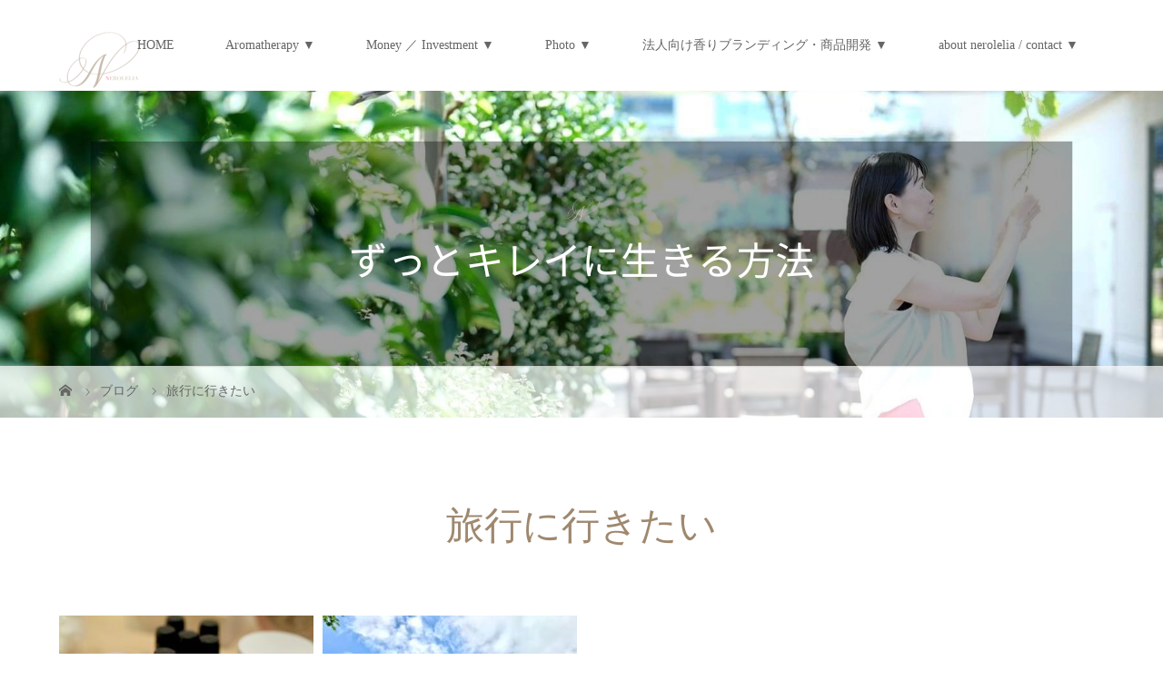

--- FILE ---
content_type: text/html; charset=UTF-8
request_url: https://nerolelia.com/tag/%E6%97%85%E8%A1%8C%E3%81%AB%E8%A1%8C%E3%81%8D%E3%81%9F%E3%81%84/
body_size: 10768
content:
<!DOCTYPE html>
<html class="pc" lang="ja"
	prefix="og: https://ogp.me/ns#" >
<head>
<meta charset="UTF-8">
<meta name="description" content="アロマとお金で全部叶える">
<meta name="viewport" content="width=device-width">

<!--[if lt IE 9]>
<script src="https://nerolelia.com/wp-content/themes/story_tcd041/js/html5.js"></script>
<![endif]-->
<link rel="shortcut icon" href="https://nerolelia.com/wp-content/uploads/tcd-w/NEROLELIA.png">

		<!-- All in One SEO 4.0.18 -->
		<title>旅行に行きたい - NEROLELIA</title>
		<link rel="canonical" href="https://nerolelia.com/tag/%E6%97%85%E8%A1%8C%E3%81%AB%E8%A1%8C%E3%81%8D%E3%81%9F%E3%81%84/" />

		<!-- Global site tag (gtag.js) - Google Analytics -->
<script async src="https://www.googletagmanager.com/gtag/js?id=UA-190308560-1"></script>
<script>
 window.dataLayer = window.dataLayer || [];
 function gtag(){dataLayer.push(arguments);}
 gtag('js', new Date());

 gtag('config', 'UA-190308560-1');
</script>
		<script type="application/ld+json" class="aioseo-schema">
			{"@context":"https:\/\/schema.org","@graph":[{"@type":"WebSite","@id":"https:\/\/nerolelia.com\/#website","url":"https:\/\/nerolelia.com\/","name":"NEROLELIA","description":"\u30a2\u30ed\u30de\u3068\u304a\u91d1\u3067\u5168\u90e8\u53f6\u3048\u308b","publisher":{"@id":"https:\/\/nerolelia.com\/#organization"}},{"@type":"Organization","@id":"https:\/\/nerolelia.com\/#organization","name":"nerolelia.com","url":"https:\/\/nerolelia.com\/","logo":{"@type":"ImageObject","@id":"https:\/\/nerolelia.com\/#organizationLogo","url":"https:\/\/nerolelia.com\/wp-content\/uploads\/2021\/07\/NEROLELIA_chg-e1627097318778.png","width":"90","height":"62"},"image":{"@id":"https:\/\/nerolelia.com\/#organizationLogo"}},{"@type":"BreadcrumbList","@id":"https:\/\/nerolelia.com\/tag\/%E6%97%85%E8%A1%8C%E3%81%AB%E8%A1%8C%E3%81%8D%E3%81%9F%E3%81%84\/#breadcrumblist","itemListElement":[{"@type":"ListItem","@id":"https:\/\/nerolelia.com\/#listItem","position":"1","item":{"@id":"https:\/\/nerolelia.com\/#item","name":"\u30db\u30fc\u30e0","description":"\u30a2\u30ed\u30de\u3068\u304a\u91d1\u3067\u5168\u90e8\u53f6\u3048\u308b","url":"https:\/\/nerolelia.com\/"},"nextItem":"https:\/\/nerolelia.com\/tag\/%e6%97%85%e8%a1%8c%e3%81%ab%e8%a1%8c%e3%81%8d%e3%81%9f%e3%81%84\/#listItem"},{"@type":"ListItem","@id":"https:\/\/nerolelia.com\/tag\/%e6%97%85%e8%a1%8c%e3%81%ab%e8%a1%8c%e3%81%8d%e3%81%9f%e3%81%84\/#listItem","position":"2","item":{"@id":"https:\/\/nerolelia.com\/tag\/%e6%97%85%e8%a1%8c%e3%81%ab%e8%a1%8c%e3%81%8d%e3%81%9f%e3%81%84\/#item","name":"\u65c5\u884c\u306b\u884c\u304d\u305f\u3044","url":"https:\/\/nerolelia.com\/tag\/%e6%97%85%e8%a1%8c%e3%81%ab%e8%a1%8c%e3%81%8d%e3%81%9f%e3%81%84\/"},"previousItem":"https:\/\/nerolelia.com\/#listItem"}]},{"@type":"CollectionPage","@id":"https:\/\/nerolelia.com\/tag\/%E6%97%85%E8%A1%8C%E3%81%AB%E8%A1%8C%E3%81%8D%E3%81%9F%E3%81%84\/#collectionpage","url":"https:\/\/nerolelia.com\/tag\/%E6%97%85%E8%A1%8C%E3%81%AB%E8%A1%8C%E3%81%8D%E3%81%9F%E3%81%84\/","name":"\u65c5\u884c\u306b\u884c\u304d\u305f\u3044 - NEROLELIA","inLanguage":"ja","isPartOf":{"@id":"https:\/\/nerolelia.com\/#website"},"breadcrumb":{"@id":"https:\/\/nerolelia.com\/tag\/%E6%97%85%E8%A1%8C%E3%81%AB%E8%A1%8C%E3%81%8D%E3%81%9F%E3%81%84\/#breadcrumblist"}}]}
		</script>
		<!-- All in One SEO -->

<link rel="alternate" type="application/rss+xml" title="NEROLELIA &raquo; 旅行に行きたい タグのフィード" href="https://nerolelia.com/tag/%e6%97%85%e8%a1%8c%e3%81%ab%e8%a1%8c%e3%81%8d%e3%81%9f%e3%81%84/feed/" />
<style id='wp-img-auto-sizes-contain-inline-css' type='text/css'>
img:is([sizes=auto i],[sizes^="auto," i]){contain-intrinsic-size:3000px 1500px}
/*# sourceURL=wp-img-auto-sizes-contain-inline-css */
</style>
<style id='wp-emoji-styles-inline-css' type='text/css'>

	img.wp-smiley, img.emoji {
		display: inline !important;
		border: none !important;
		box-shadow: none !important;
		height: 1em !important;
		width: 1em !important;
		margin: 0 0.07em !important;
		vertical-align: -0.1em !important;
		background: none !important;
		padding: 0 !important;
	}
/*# sourceURL=wp-emoji-styles-inline-css */
</style>
<style id='wp-block-library-inline-css' type='text/css'>
:root{--wp-block-synced-color:#7a00df;--wp-block-synced-color--rgb:122,0,223;--wp-bound-block-color:var(--wp-block-synced-color);--wp-editor-canvas-background:#ddd;--wp-admin-theme-color:#007cba;--wp-admin-theme-color--rgb:0,124,186;--wp-admin-theme-color-darker-10:#006ba1;--wp-admin-theme-color-darker-10--rgb:0,107,160.5;--wp-admin-theme-color-darker-20:#005a87;--wp-admin-theme-color-darker-20--rgb:0,90,135;--wp-admin-border-width-focus:2px}@media (min-resolution:192dpi){:root{--wp-admin-border-width-focus:1.5px}}.wp-element-button{cursor:pointer}:root .has-very-light-gray-background-color{background-color:#eee}:root .has-very-dark-gray-background-color{background-color:#313131}:root .has-very-light-gray-color{color:#eee}:root .has-very-dark-gray-color{color:#313131}:root .has-vivid-green-cyan-to-vivid-cyan-blue-gradient-background{background:linear-gradient(135deg,#00d084,#0693e3)}:root .has-purple-crush-gradient-background{background:linear-gradient(135deg,#34e2e4,#4721fb 50%,#ab1dfe)}:root .has-hazy-dawn-gradient-background{background:linear-gradient(135deg,#faaca8,#dad0ec)}:root .has-subdued-olive-gradient-background{background:linear-gradient(135deg,#fafae1,#67a671)}:root .has-atomic-cream-gradient-background{background:linear-gradient(135deg,#fdd79a,#004a59)}:root .has-nightshade-gradient-background{background:linear-gradient(135deg,#330968,#31cdcf)}:root .has-midnight-gradient-background{background:linear-gradient(135deg,#020381,#2874fc)}:root{--wp--preset--font-size--normal:16px;--wp--preset--font-size--huge:42px}.has-regular-font-size{font-size:1em}.has-larger-font-size{font-size:2.625em}.has-normal-font-size{font-size:var(--wp--preset--font-size--normal)}.has-huge-font-size{font-size:var(--wp--preset--font-size--huge)}.has-text-align-center{text-align:center}.has-text-align-left{text-align:left}.has-text-align-right{text-align:right}.has-fit-text{white-space:nowrap!important}#end-resizable-editor-section{display:none}.aligncenter{clear:both}.items-justified-left{justify-content:flex-start}.items-justified-center{justify-content:center}.items-justified-right{justify-content:flex-end}.items-justified-space-between{justify-content:space-between}.screen-reader-text{border:0;clip-path:inset(50%);height:1px;margin:-1px;overflow:hidden;padding:0;position:absolute;width:1px;word-wrap:normal!important}.screen-reader-text:focus{background-color:#ddd;clip-path:none;color:#444;display:block;font-size:1em;height:auto;left:5px;line-height:normal;padding:15px 23px 14px;text-decoration:none;top:5px;width:auto;z-index:100000}html :where(.has-border-color){border-style:solid}html :where([style*=border-top-color]){border-top-style:solid}html :where([style*=border-right-color]){border-right-style:solid}html :where([style*=border-bottom-color]){border-bottom-style:solid}html :where([style*=border-left-color]){border-left-style:solid}html :where([style*=border-width]){border-style:solid}html :where([style*=border-top-width]){border-top-style:solid}html :where([style*=border-right-width]){border-right-style:solid}html :where([style*=border-bottom-width]){border-bottom-style:solid}html :where([style*=border-left-width]){border-left-style:solid}html :where(img[class*=wp-image-]){height:auto;max-width:100%}:where(figure){margin:0 0 1em}html :where(.is-position-sticky){--wp-admin--admin-bar--position-offset:var(--wp-admin--admin-bar--height,0px)}@media screen and (max-width:600px){html :where(.is-position-sticky){--wp-admin--admin-bar--position-offset:0px}}
/*wp_block_styles_on_demand_placeholder:696ca185e77c4*/
/*# sourceURL=wp-block-library-inline-css */
</style>
<style id='classic-theme-styles-inline-css' type='text/css'>
/*! This file is auto-generated */
.wp-block-button__link{color:#fff;background-color:#32373c;border-radius:9999px;box-shadow:none;text-decoration:none;padding:calc(.667em + 2px) calc(1.333em + 2px);font-size:1.125em}.wp-block-file__button{background:#32373c;color:#fff;text-decoration:none}
/*# sourceURL=/wp-includes/css/classic-themes.min.css */
</style>
<link rel='stylesheet' id='contact-form-7-css' href='https://nerolelia.com/wp-content/plugins/contact-form-7/includes/css/styles.css?ver=5.3.2' type='text/css' media='all' />
<link rel='stylesheet' id='story-slick-css' href='https://nerolelia.com/wp-content/themes/story_tcd041/css/slick.css?ver=6.9' type='text/css' media='all' />
<link rel='stylesheet' id='story-slick-theme-css' href='https://nerolelia.com/wp-content/themes/story_tcd041/css/slick-theme.css?ver=6.9' type='text/css' media='all' />
<link rel='stylesheet' id='story-style-css' href='https://nerolelia.com/wp-content/themes/story_tcd041/style.css?ver=1.8' type='text/css' media='all' />
<link rel='stylesheet' id='story-responsive-css' href='https://nerolelia.com/wp-content/themes/story_tcd041/responsive.css?ver=1.8' type='text/css' media='all' />
<link rel='stylesheet' id='story-footer-bar-css' href='https://nerolelia.com/wp-content/themes/story_tcd041/css/footer-bar.css?ver=1.8' type='text/css' media='all' />
<script type="text/javascript" src="https://nerolelia.com/wp-includes/js/jquery/jquery.min.js?ver=3.7.1" id="jquery-core-js"></script>
<script type="text/javascript" src="https://nerolelia.com/wp-includes/js/jquery/jquery-migrate.min.js?ver=3.4.1" id="jquery-migrate-js"></script>
<script type="text/javascript" src="https://nerolelia.com/wp-content/themes/story_tcd041/js/slick.min.js?ver=1.8" id="story-slick-js"></script>
<script type="text/javascript" src="https://nerolelia.com/wp-content/themes/story_tcd041/js/functions.js?ver=1.8" id="story-script-js"></script>
<script type="text/javascript" src="https://nerolelia.com/wp-content/themes/story_tcd041/js/responsive.js?ver=1.8" id="story-responsive-js"></script>
<link rel="https://api.w.org/" href="https://nerolelia.com/wp-json/" /><link rel="alternate" title="JSON" type="application/json" href="https://nerolelia.com/wp-json/wp/v2/tags/906" /><link rel="EditURI" type="application/rsd+xml" title="RSD" href="https://nerolelia.com/xmlrpc.php?rsd" />
<meta name="generator" content="WordPress 6.9" />
<link rel="icon" href="https://nerolelia.com/wp-content/uploads/2021/07/cropped-NEROLELIA_chg-e1627097318778-32x32.png" sizes="32x32" />
<link rel="icon" href="https://nerolelia.com/wp-content/uploads/2021/07/cropped-NEROLELIA_chg-e1627097318778-192x192.png" sizes="192x192" />
<link rel="apple-touch-icon" href="https://nerolelia.com/wp-content/uploads/2021/07/cropped-NEROLELIA_chg-e1627097318778-180x180.png" />
<meta name="msapplication-TileImage" content="https://nerolelia.com/wp-content/uploads/2021/07/cropped-NEROLELIA_chg-e1627097318778-270x270.png" />
		<style type="text/css" id="wp-custom-css">
			@import url("https://cdnjs.cloudflare.com/ajax/libs/font-awesome/6.5.1/css/all.min.css");
/* シェアボタンのスタイル */
.share-buttons {
  display: flex;
  flex-wrap: wrap;
  gap: 10px;
  justify-content: center;
  margin-top: 20px;
}

.share-buttons a {
  display: flex;
  align-items: center;
  justify-content: center;
  text-decoration: none;
  font-weight: bold;
  width: 160px; /* ボタン幅 */
  padding: 12px 0;
  border-radius: 8px;
  background-color: #9F886E; /* ボタンの背景色 */
  color: #FFFFFF; /* 文字色 */
  transition: all 0.3s ease;
}

/* ホバー時のエフェクト */
.share-buttons a:hover {
  background-color: #73604A; /* ちょっと暗く */
}

/* アイコン */
.share-buttons a i {
  margin-right: 8px;
}
.sns-share {
  font-size: 16px;
  font-weight: bold;
  text-align: center;
  margin-top: 20px;
}

.sns-share a {
  color: #9F886E; /* サイトのメインカラー */
  text-decoration: none;
  margin: 0 10px;
}

.sns-share a:hover {
  text-decoration: underline;
}

		</style>
		<style>
.content02-button:hover, .button a:hover, .global-nav .sub-menu a:hover, .content02-button:hover, .footer-bar01, .copyright, .nav-links02-previous a, .nav-links02-next a, .pagetop a, #submit_comment:hover, .page-links a:hover, .page-links > span, .pw_form input[type="submit"]:hover, .post-password-form input[type="submit"]:hover { 
	background: #9F886E; 
}
.pb_slider .slick-prev:active, .pb_slider .slick-prev:focus, .pb_slider .slick-prev:hover {
	background: #9F886E url(https://nerolelia.com/wp-content/themes/story_tcd041/pagebuilder/assets/img/slider_arrow1.png) no-repeat 23px; 
}
.pb_slider .slick-next:active, .pb_slider .slick-next:focus, .pb_slider .slick-next:hover {
	background: #9F886E url(https://nerolelia.com/wp-content/themes/story_tcd041/pagebuilder/assets/img/slider_arrow2.png) no-repeat 25px 23px; 
}
#comment_textarea textarea:focus, #guest_info input:focus, #comment_textarea textarea:focus { 
	border: 1px solid #9F886E; 
}
.archive-title, .article01-title a, .article02-title a, .article03-title, .article03-category-item:hover, .article05-category-item:hover, .article04-title, .article05-title, .article06-title, .article06-category-item:hover, .column-layout01-title, .column-layout01-title, .column-layout02-title, .column-layout03-title, .column-layout04-title, .column-layout05-title, .column-layout02-title, .column-layout03-title, .column-layout04-title, .column-layout05-title, .content01-title, .content02-button, .content03-title, .content04-title, .footer-gallery-title, .global-nav a:hover,  .global-nav .current-menu-item > a, .headline-primary, .nav-links01-previous a:hover, .nav-links01-next a:hover, .post-title, .styled-post-list1-title:hover, .top-slider-content-inner:after, .breadcrumb a:hover, .article07-title, .post-category a:hover, .post-meta-box a:hover, .post-content a, .color_headline {
color: #9F886E;
}
.content02, .gallery01 .slick-arrow:hover, .global-nav .sub-menu a, .headline-bar, .nav-links02-next a:hover, .nav-links02-previous a:hover, .pagetop a:hover, .top-slider-nav li.active a, .top-slider-nav li:hover a {
background: #C5B8A8;
}
.social-nav-item a:hover:before {
color: #C5B8A8;
}
.article01-title a:hover, .article02-title a:hover, .article03 a:hover .article03-title, .article04 a:hover .article04-title, .article07 a:hover .article07-title, .post-content a:hover, .headline-link:hover {
	color: #73604A;
}
@media only screen and (max-width: 991px) {
	.copyright {
		background: #9F886E;
	}
}
@media only screen and (max-width: 1200px) {
	.global-nav a, .global-nav a:hover {
		background: #C5B8A8;
	}
	.global-nav .sub-menu a {
		background: #9F886E;
	}
}
.headline-font-type {
font-family: "Times New Roman", "游明朝", "Yu Mincho", "游明朝体", "YuMincho", "ヒラギノ明朝 Pro W3", "Hiragino Mincho Pro", "HiraMinProN-W3", "HGS明朝E", "ＭＳ Ｐ明朝", "MS PMincho", serif; font-weight: 500;
}
a:hover .thumbnail01 img, .thumbnail01 img:hover {
	-moz-transform: scale(1.2); -ms-transform: scale(1.2); -o-transform: scale(1.2); -webkit-transform: scale(1.2); transform: scale(1.2); }
.global-nav > ul > li > a {
color: #666666;
}
.article06 a:hover:before {
background: rgba(255, 255, 255, 0.9);
}
.footer-nav-wrapper:before {
background-color: rgba(159, 136, 110, 0.8);
}
</style>


</head>
<body class="archive tag tag-906 wp-theme-story_tcd041 font-type3">
<header class="header">
	<div class="header-bar " style="background-color: #FFFFFF; color: #666666;">
		<div class="header-bar-inner inner">
			<div class="logo logo-image"><a href="https://nerolelia.com/" data-label="NEROLELIA"><img class="h_logo" src="https://nerolelia.com/wp-content/uploads/2021/07/NEROLELIA_chg-e1627097318778.png" alt="NEROLELIA"></a></div>
			<a href="#" id="global-nav-button" class="global-nav-button"></a>
			<nav id="global-nav" class="global-nav"><ul id="menu-%e3%82%b0%e3%83%ad%e3%83%bc%e3%83%90%e3%83%ab%e3%83%a1%e3%83%8b%e3%83%a5%e3%83%bc" class="menu"><li id="menu-item-16" class="menu-item menu-item-type-post_type menu-item-object-page menu-item-home menu-item-16"><a href="https://nerolelia.com/"><span></span>HOME</a></li>
<li id="menu-item-71" class="menu-item menu-item-type-custom menu-item-object-custom menu-item-has-children menu-item-71"><a href="#"><span></span>Aromatherapy ▼</a>
<ul class="sub-menu">
	<li id="menu-item-10710" class="menu-item menu-item-type-custom menu-item-object-custom menu-item-has-children menu-item-10710"><a href="#"><span></span>Salon menu</a>
	<ul class="sub-menu">
		<li id="menu-item-63" class="menu-item menu-item-type-post_type menu-item-object-page menu-item-63"><a href="https://nerolelia.com/aromatreatment/"><span></span>NEROLELIA Aromatherapy Salon Menu</a></li>
		<li id="menu-item-8773" class="menu-item menu-item-type-post_type menu-item-object-page menu-item-8773"><a href="https://nerolelia.com/anbacare/"><span></span>自律神経バランスアロマセラピーケア</a></li>
		<li id="menu-item-1639" class="menu-item menu-item-type-post_type menu-item-object-page menu-item-1639"><a target="_blank" href="https://nerolelia.com/aromabrend_session/"><span></span>カスタマイズ精油ブレンドセッション</a></li>
		<li id="menu-item-1638" class="menu-item menu-item-type-post_type menu-item-object-page menu-item-1638"><a target="_blank" href="https://nerolelia.com/aromaanalyze/"><span></span>アロマアナリーゼ</a></li>
	</ul>
</li>
	<li id="menu-item-10711" class="menu-item menu-item-type-custom menu-item-object-custom menu-item-has-children menu-item-10711"><a href="#"><span></span>Aromatherapy Lesson</a>
	<ul class="sub-menu">
		<li id="menu-item-10709" class="menu-item menu-item-type-post_type menu-item-object-page menu-item-10709"><a target="_blank" href="https://nerolelia.com/aromatherapy-basic/"><span></span>Aromatherapy THE BASIC</a></li>
		<li id="menu-item-6339" class="menu-item menu-item-type-post_type menu-item-object-page menu-item-6339"><a href="https://nerolelia.com/chuiaroma/"><span></span>身体とアロマがわかる・つながる 中医×アロマ講座</a></li>
		<li id="menu-item-64" class="menu-item menu-item-type-post_type menu-item-object-page menu-item-64"><a href="https://nerolelia.com/analyze_lesson/"><span></span>【認定】アロマアナリスト養成講座</a></li>
		<li id="menu-item-62" class="menu-item menu-item-type-post_type menu-item-object-page menu-item-62"><a href="https://nerolelia.com/selfanalyze_lesson/"><span></span>セルフアロマアナリーゼ講座</a></li>
		<li id="menu-item-76" class="menu-item menu-item-type-custom menu-item-object-custom menu-item-76"><a target="_blank" href="https://resast.jp/subscribe/233899"><span></span>無料メールレッスン・45歳から始める”ずっとキレイ”な人がしている5つのこと</a></li>
	</ul>
</li>
	<li id="menu-item-10712" class="menu-item menu-item-type-custom menu-item-object-custom menu-item-has-children menu-item-10712"><a href="http://＃"><span></span>Original blend</a>
	<ul class="sub-menu">
		<li id="menu-item-3266" class="menu-item menu-item-type-custom menu-item-object-custom menu-item-3266"><a target="_blank" href="https://nerolelia.official.ec"><span></span>NEROLELIA official shop</a></li>
	</ul>
</li>
</ul>
</li>
<li id="menu-item-240" class="menu-item menu-item-type-custom menu-item-object-custom menu-item-has-children menu-item-240"><a href="#"><span></span>Money ／ Investment ▼</a>
<ul class="sub-menu">
	<li id="menu-item-9598" class="menu-item menu-item-type-post_type menu-item-object-page menu-item-9598"><a href="https://nerolelia.com/wellinv_start/"><span></span>Wellness Investment®︎ ~ start up class</a></li>
</ul>
</li>
<li id="menu-item-72" class="menu-item menu-item-type-custom menu-item-object-custom menu-item-has-children menu-item-72"><a href="#"><span></span>Photo  ▼</a>
<ul class="sub-menu">
	<li id="menu-item-10313" class="menu-item menu-item-type-post_type menu-item-object-page menu-item-10313"><a href="https://nerolelia.com/photo/"><span></span>Natural Photography</a></li>
</ul>
</li>
<li id="menu-item-3621" class="menu-item menu-item-type-custom menu-item-object-custom menu-item-has-children menu-item-3621"><a href="#"><span></span>法人向け香りブランディング・商品開発 ▼</a>
<ul class="sub-menu">
	<li id="menu-item-16738" class="menu-item menu-item-type-custom menu-item-object-custom menu-item-16738"><a target="_blank" href="https://nerolelia.com/news/2025-08-13/"><span></span>アロマ空間モニター募集</a></li>
	<li id="menu-item-7766" class="menu-item menu-item-type-post_type menu-item-object-page menu-item-7766"><a href="https://nerolelia.com/aromatherapy_oem/"><span></span>法人・個人事業主のお客様へ</a></li>
</ul>
</li>
<li id="menu-item-740" class="menu-item menu-item-type-custom menu-item-object-custom menu-item-has-children menu-item-740"><a href="#"><span></span>about nerolelia / contact ▼</a>
<ul class="sub-menu">
	<li id="menu-item-58" class="menu-item menu-item-type-post_type menu-item-object-page menu-item-58"><a target="_blank" href="https://nerolelia.com/about_nerolelia/"><span></span>about NEROLELIA</a></li>
	<li id="menu-item-59" class="menu-item menu-item-type-post_type menu-item-object-page menu-item-59"><a target="_blank" href="https://nerolelia.com/profile/"><span></span>セラピスト・プロフィール</a></li>
	<li id="menu-item-964" class="menu-item menu-item-type-post_type menu-item-object-page menu-item-964"><a target="_blank" href="https://nerolelia.com/reservation/"><span></span>ご予約について</a></li>
	<li id="menu-item-15" class="menu-item menu-item-type-post_type menu-item-object-page current_page_parent menu-item-15"><a target="_blank" href="https://nerolelia.com/blog/"><span></span>blog</a></li>
	<li id="menu-item-739" class="menu-item menu-item-type-custom menu-item-object-custom menu-item-739"><a target="_blank" href="https://resast.jp/inquiry/33316"><span></span>メールでのお問い合わせ</a></li>
	<li id="menu-item-749" class="menu-item menu-item-type-custom menu-item-object-custom menu-item-749"><a target="_blank" href="https://lin.ee/6ocXHY7"><span></span>LINEでのお問い合わせ</a></li>
	<li id="menu-item-5439" class="menu-item menu-item-type-post_type menu-item-object-page menu-item-5439"><a target="_blank" href="https://nerolelia.com/privacy_policy/"><span></span>Privacy Policy</a></li>
</ul>
</li>
</ul></nav>		</div>
	</div>
	<div class="signage" style="background-image: url(https://nerolelia.com/wp-content/uploads/2024/06/アロマとお金で全部叶える〜望む未来の創り方＠中目黒.png);">
		<div class="signage-content" style="text-shadow: 2px 2px 2px #808080">
			<h1 class="signage-title headline-font-type" style="color: #FFFFFF; font-size: 45px;"></h1>
			<p class="signage-title-sub" style="color: #FFFFFF; font-size: 45px;"></p>
		</div>
	</div>
	<div class="breadcrumb-wrapper">
		<ul class="breadcrumb inner" itemscope itemtype="http://schema.org/BreadcrumbList">
			<li class="home" itemprop="itemListElement" itemscope itemtype="http://schema.org/ListItem">
				<a href="https://nerolelia.com/" itemprop="item">
					<span itemprop="name">HOME</span>
				</a>
				<meta itemprop="position" content="1" />
			</li>
						<li itemprop="itemListElement" itemscope itemtype="http://schema.org/ListItem">
				<a href="https://nerolelia.com/blog/" itemscope itemtype="http://schema.org/Thing" itemprop="item">
					<span itemprop="name">ブログ</span>
				</a>
				<meta itemprop="position" content="2" />
			</li>
						<li>旅行に行きたい</li>
					</ul>
	</div>
</header>
<div class="main">
	<div class="clearfix inner">
		<div class="archive-header">
			<h2 class="archive-title headline-font-type" style="font-size: 42px;">旅行に行きたい</h2>
			<div class="archive-text"></div>

		</div>
		<div id="infinitescroll" class="flex flex-wrap flex-auto">
			<article class="article03" style="opacity: 0;">
				<a class="flex flex-column" href="https://nerolelia.com/2022/10/nerolelia-414/">
					<div class="article03-thumbnail thumbnail01">
<img width="280" height="280" src="https://nerolelia.com/wp-content/uploads/2022/10/dsc02884-280x280.jpg" class="attachment-size1 size-size1 wp-post-image" alt="" decoding="async" fetchpriority="high" srcset="https://nerolelia.com/wp-content/uploads/2022/10/dsc02884-280x280.jpg 280w, https://nerolelia.com/wp-content/uploads/2022/10/dsc02884-150x150.jpg 150w, https://nerolelia.com/wp-content/uploads/2022/10/dsc02884-300x300.jpg 300w, https://nerolelia.com/wp-content/uploads/2022/10/dsc02884-120x120.jpg 120w" sizes="(max-width: 280px) 100vw, 280px" />					</div>
					<div class="article03-content flex flex-auto flex-column">
						<h2 class="article03-title headline-font-type">ちょっと待って！！「逃げ出したい」と旅行を調べる前...</h2>
						<p class="article03-meta">
							<time class="article03-date" datetime="2022-10-17">2022.10.17</time><span class="article03-category"><span class="article03-category-item" data-url="https://nerolelia.com/category/lifestyle/">Lifestyle</span>, <span class="article03-category-item" data-url="https://nerolelia.com/category/%e3%82%a2%e3%83%ad%e3%83%9e%e3%82%bb%e3%83%a9%e3%83%94%e3%83%bc/">アロマセラピー</span>, <span class="article03-category-item" data-url="https://nerolelia.com/category/uncategorized/">未分類</span></span>						</p>
					</div>
				</a>
			</article>
			<article class="article03" style="opacity: 0;">
				<a class="flex flex-column" href="https://nerolelia.com/2022/04/nerolelia-269/">
					<div class="article03-thumbnail thumbnail01">
<img width="280" height="280" src="https://nerolelia.com/wp-content/uploads/2022/04/img_2183-280x280.jpg" class="attachment-size1 size-size1 wp-post-image" alt="" decoding="async" srcset="https://nerolelia.com/wp-content/uploads/2022/04/img_2183-280x280.jpg 280w, https://nerolelia.com/wp-content/uploads/2022/04/img_2183-150x150.jpg 150w, https://nerolelia.com/wp-content/uploads/2022/04/img_2183-300x300.jpg 300w, https://nerolelia.com/wp-content/uploads/2022/04/img_2183-120x120.jpg 120w" sizes="(max-width: 280px) 100vw, 280px" />					</div>
					<div class="article03-content flex flex-auto flex-column">
						<h2 class="article03-title headline-font-type">＂自然＂に逃げ出したくなるとき</h2>
						<p class="article03-meta">
							<time class="article03-date" datetime="2022-04-13">2022.04.13</time><span class="article03-category"><span class="article03-category-item" data-url="https://nerolelia.com/category/%e3%82%a2%e3%83%ad%e3%83%9e%e3%82%a2%e3%83%8a%e3%83%aa%e3%83%bc%e3%82%bc/">アロマアナリーゼ</span></span>						</p>
					</div>
				</a>
			</article>
		</div>
	</div>
</div>
<footer class="footer">
	<section class="footer-gallery">
		<h2 class="footer-gallery-title headline-font-type" style="font-size: 40px;"></h2>
		<div class="footer-gallery-slider">
		</div>
	</section>
	<div class="footer-nav-wrapper" style="background-image: url();">
		<div class="footer-nav inner">
			<div class="footer-nav-inner">
<div class="footer-widget clearfix widget_nav_menu" id="nav_menu-2">
<h3 class="footer-widget-title">salon menu</h3><div class="menu-salon-menu-container"><ul id="menu-salon-menu" class="menu"><li id="menu-item-75" class="menu-item menu-item-type-post_type menu-item-object-page menu-item-75"><a href="https://nerolelia.com/aromabrend_session/">カスタマイズ精油ブレンドセッション</a></li>
<li id="menu-item-934" class="menu-item menu-item-type-post_type menu-item-object-page menu-item-934"><a href="https://nerolelia.com/?page_id=817">左脳リーディング</a></li>
<li id="menu-item-74" class="menu-item menu-item-type-post_type menu-item-object-page menu-item-74"><a href="https://nerolelia.com/aromaanalyze/">アロマアナリーゼ</a></li>
<li id="menu-item-73" class="menu-item menu-item-type-post_type menu-item-object-page menu-item-73"><a href="https://nerolelia.com/aromatreatment/">NEROLELIA Aromatherapy Salon Menu</a></li>
</ul></div></div>
<div class="footer-widget clearfix widget_nav_menu" id="nav_menu-4">
<h3 class="footer-widget-title">Lesson</h3><div class="menu-lesson-container"><ul id="menu-lesson" class="menu"><li id="menu-item-1790" class="menu-item menu-item-type-post_type menu-item-object-page menu-item-1790"><a href="https://nerolelia.com/?page_id=241">誰でも・簡単・サクサク夢叶っちゃうドリカムレッスン</a></li>
<li id="menu-item-929" class="menu-item menu-item-type-post_type menu-item-object-page menu-item-929"><a target="_blank" href="https://nerolelia.com/analyze_lesson/">【認定】アロマアナリスト養成講座</a></li>
<li id="menu-item-930" class="menu-item menu-item-type-post_type menu-item-object-page menu-item-930"><a target="_blank" href="https://nerolelia.com/selfanalyze_lesson/">セルフアロマアナリーゼ講座</a></li>
<li id="menu-item-928" class="menu-item menu-item-type-post_type menu-item-object-page menu-item-928"><a target="_blank" href="https://nerolelia.com/wellinv_start/">アロマ×お金のレッスン</a></li>
</ul></div></div>
<div class="footer-widget clearfix widget_nav_menu" id="nav_menu-5">
<h3 class="footer-widget-title">online salon</h3><div class="menu-online-salon-container"><ul id="menu-online-salon" class="menu"><li id="menu-item-933" class="menu-item menu-item-type-post_type menu-item-object-page menu-item-933"><a href="https://nerolelia.com/?page_id=39">みんなで♡どんどん夢を叶え続けるドリカムサロン</a></li>
</ul></div></div>
<div class="footer-widget clearfix widget_nav_menu" id="nav_menu-7">
<h3 class="footer-widget-title">メルマガ</h3><div class="menu-%e3%83%a1%e3%83%ab%e3%83%9e%e3%82%ac-container"><ul id="menu-%e3%83%a1%e3%83%ab%e3%83%9e%e3%82%ac" class="menu"><li id="menu-item-944" class="menu-item menu-item-type-custom menu-item-object-custom menu-item-944"><a href="https://resast.jp/subscribe/103560/171208">7days 無料メールレッスン</a></li>
<li id="menu-item-943" class="menu-item menu-item-type-custom menu-item-object-custom menu-item-943"><a href="https://resast.jp/subscribe/99140/1689825">メルマガ</a></li>
</ul></div></div>
<div class="footer-widget clearfix widget_nav_menu" id="nav_menu-6">
<h3 class="footer-widget-title">online shop</h3><div class="menu-online-shop-container"><ul id="menu-online-shop" class="menu"><li id="menu-item-935" class="menu-item menu-item-type-post_type menu-item-object-page menu-item-935"><a target="_blank" href="https://nerolelia.com/shop/">nerolelia online shop</a></li>
</ul></div></div>
<div class="footer-widget clearfix widget_nav_menu" id="nav_menu-11">
<h3 class="footer-widget-title">about nerolelia</h3><div class="menu-about-nerolelia-container"><ul id="menu-about-nerolelia" class="menu"><li id="menu-item-948" class="menu-item menu-item-type-post_type menu-item-object-page menu-item-948"><a href="https://nerolelia.com/about_nerolelia/">about NEROLELIA</a></li>
<li id="menu-item-949" class="menu-item menu-item-type-post_type menu-item-object-page menu-item-949"><a href="https://nerolelia.com/profile/">セラピスト・プロフィール</a></li>
<li id="menu-item-966" class="menu-item menu-item-type-post_type menu-item-object-page menu-item-966"><a href="https://nerolelia.com/reservation/">ご予約について</a></li>
<li id="menu-item-975" class="menu-item menu-item-type-post_type menu-item-object-page menu-item-975"><a href="https://nerolelia.com/privacy_policy/">Privacy Policy</a></li>
</ul></div></div>
<div class="footer-widget clearfix widget_nav_menu" id="nav_menu-8">
<h3 class="footer-widget-title">Contacts</h3><div class="menu-contact-container"><ul id="menu-contact" class="menu"><li id="menu-item-952" class="menu-item menu-item-type-custom menu-item-object-custom menu-item-952"><a href="https://resast.jp/inquiry/33316">お問い合わせフォーム</a></li>
<li id="menu-item-953" class="menu-item menu-item-type-custom menu-item-object-custom menu-item-953"><a href="https://lin.ee/6ocXHY7">Line</a></li>
</ul></div></div>
			</div>
		</div>
	</div>
	<div class="footer-content inner">
		<div class="footer-logo footer-logo-image"><a href="https://nerolelia.com/"><img class="f_logo" src="https://nerolelia.com/wp-content/uploads/2021/07/NEROLELIA-1-e1627097445773.png" alt="NEROLELIA"></a></div>
		<p class="align1"></p>
	</div>
	<div class="footer-bar01">
		<div class="footer-bar01-inner">
			<ul class="social-nav">
				<li class="social-nav-instagram  social-nav-item"><a href="https://www.instagram.com/mie_nerolelia" target="_blank"></a></li>
			</ul>
			<p class="copyright"><small>Copyright &copy; NEROLELIA. All rights reserved.</small></p>
			<div id="pagetop" class="pagetop">
				<a href="#"></a>
			</div>
		</div>
	</div>
</footer>
<script type="speculationrules">
{"prefetch":[{"source":"document","where":{"and":[{"href_matches":"/*"},{"not":{"href_matches":["/wp-*.php","/wp-admin/*","/wp-content/uploads/*","/wp-content/*","/wp-content/plugins/*","/wp-content/themes/story_tcd041/*","/*\\?(.+)"]}},{"not":{"selector_matches":"a[rel~=\"nofollow\"]"}},{"not":{"selector_matches":".no-prefetch, .no-prefetch a"}}]},"eagerness":"conservative"}]}
</script>
<script type="text/javascript" id="contact-form-7-js-extra">
/* <![CDATA[ */
var wpcf7 = {"apiSettings":{"root":"https://nerolelia.com/wp-json/contact-form-7/v1","namespace":"contact-form-7/v1"}};
//# sourceURL=contact-form-7-js-extra
/* ]]> */
</script>
<script type="text/javascript" src="https://nerolelia.com/wp-content/plugins/contact-form-7/includes/js/scripts.js?ver=5.3.2" id="contact-form-7-js"></script>
<script type="text/javascript" src="https://nerolelia.com/wp-content/themes/story_tcd041/js/imagesloaded.pkgd.min.js?ver=1.8" id="story-imagesloaded-js"></script>
<script type="text/javascript" src="https://nerolelia.com/wp-content/themes/story_tcd041/js/jquery.infinitescroll.min.js?ver=1.8" id="story-infinitescroll-js"></script>
<script type="text/javascript" src="https://nerolelia.com/wp-content/themes/story_tcd041/js/footer-bar.js?ver=1.8" id="story-footer-bar-js"></script>
<script id="wp-emoji-settings" type="application/json">
{"baseUrl":"https://s.w.org/images/core/emoji/17.0.2/72x72/","ext":".png","svgUrl":"https://s.w.org/images/core/emoji/17.0.2/svg/","svgExt":".svg","source":{"concatemoji":"https://nerolelia.com/wp-includes/js/wp-emoji-release.min.js?ver=6.9"}}
</script>
<script type="module">
/* <![CDATA[ */
/*! This file is auto-generated */
const a=JSON.parse(document.getElementById("wp-emoji-settings").textContent),o=(window._wpemojiSettings=a,"wpEmojiSettingsSupports"),s=["flag","emoji"];function i(e){try{var t={supportTests:e,timestamp:(new Date).valueOf()};sessionStorage.setItem(o,JSON.stringify(t))}catch(e){}}function c(e,t,n){e.clearRect(0,0,e.canvas.width,e.canvas.height),e.fillText(t,0,0);t=new Uint32Array(e.getImageData(0,0,e.canvas.width,e.canvas.height).data);e.clearRect(0,0,e.canvas.width,e.canvas.height),e.fillText(n,0,0);const a=new Uint32Array(e.getImageData(0,0,e.canvas.width,e.canvas.height).data);return t.every((e,t)=>e===a[t])}function p(e,t){e.clearRect(0,0,e.canvas.width,e.canvas.height),e.fillText(t,0,0);var n=e.getImageData(16,16,1,1);for(let e=0;e<n.data.length;e++)if(0!==n.data[e])return!1;return!0}function u(e,t,n,a){switch(t){case"flag":return n(e,"\ud83c\udff3\ufe0f\u200d\u26a7\ufe0f","\ud83c\udff3\ufe0f\u200b\u26a7\ufe0f")?!1:!n(e,"\ud83c\udde8\ud83c\uddf6","\ud83c\udde8\u200b\ud83c\uddf6")&&!n(e,"\ud83c\udff4\udb40\udc67\udb40\udc62\udb40\udc65\udb40\udc6e\udb40\udc67\udb40\udc7f","\ud83c\udff4\u200b\udb40\udc67\u200b\udb40\udc62\u200b\udb40\udc65\u200b\udb40\udc6e\u200b\udb40\udc67\u200b\udb40\udc7f");case"emoji":return!a(e,"\ud83e\u1fac8")}return!1}function f(e,t,n,a){let r;const o=(r="undefined"!=typeof WorkerGlobalScope&&self instanceof WorkerGlobalScope?new OffscreenCanvas(300,150):document.createElement("canvas")).getContext("2d",{willReadFrequently:!0}),s=(o.textBaseline="top",o.font="600 32px Arial",{});return e.forEach(e=>{s[e]=t(o,e,n,a)}),s}function r(e){var t=document.createElement("script");t.src=e,t.defer=!0,document.head.appendChild(t)}a.supports={everything:!0,everythingExceptFlag:!0},new Promise(t=>{let n=function(){try{var e=JSON.parse(sessionStorage.getItem(o));if("object"==typeof e&&"number"==typeof e.timestamp&&(new Date).valueOf()<e.timestamp+604800&&"object"==typeof e.supportTests)return e.supportTests}catch(e){}return null}();if(!n){if("undefined"!=typeof Worker&&"undefined"!=typeof OffscreenCanvas&&"undefined"!=typeof URL&&URL.createObjectURL&&"undefined"!=typeof Blob)try{var e="postMessage("+f.toString()+"("+[JSON.stringify(s),u.toString(),c.toString(),p.toString()].join(",")+"));",a=new Blob([e],{type:"text/javascript"});const r=new Worker(URL.createObjectURL(a),{name:"wpTestEmojiSupports"});return void(r.onmessage=e=>{i(n=e.data),r.terminate(),t(n)})}catch(e){}i(n=f(s,u,c,p))}t(n)}).then(e=>{for(const n in e)a.supports[n]=e[n],a.supports.everything=a.supports.everything&&a.supports[n],"flag"!==n&&(a.supports.everythingExceptFlag=a.supports.everythingExceptFlag&&a.supports[n]);var t;a.supports.everythingExceptFlag=a.supports.everythingExceptFlag&&!a.supports.flag,a.supports.everything||((t=a.source||{}).concatemoji?r(t.concatemoji):t.wpemoji&&t.twemoji&&(r(t.twemoji),r(t.wpemoji)))});
//# sourceURL=https://nerolelia.com/wp-includes/js/wp-emoji-loader.min.js
/* ]]> */
</script>
<script>
jQuery(function(){
	init_post_list();
jQuery(".footer-gallery-slider").slick({
 
		autoplay: true,
		draggable: true,
		infinite: true,
		arrows: false,
		slidesToShow: 4,
		responsive: [
    		{
     			breakpoint: 992,
      			settings: {
        			slidesToShow: 3
    			}
    		},
    		{
     			breakpoint: 768,
      			settings: {
        			slidesToShow: 2
      			}
    		}
  		]
	});
});
function init_post_list() {
	var $container = jQuery("#infinitescroll");
  	$container.imagesLoaded(function(){
    	jQuery("#infinitescroll .article03").each(function(i){
      		jQuery(this).delay(i*150).queue(function(){
	        	jQuery(this).addClass("active").dequeue();
   		   	});
   		});
	    $container.infinitescroll({
	    	navSelector  : "#load-post",
	        nextSelector : "#load-post a",
	        itemSelector : ".article03",
	        animate      : true,
	        extraScrollPx: 150,
	        maxPage: 1,
	        loading: {
	        	msgText : "LOADING...",
	          	finishedMsg : "これ以上記事はございません",
	          	img: "https://nerolelia.com/wp-content/themes/story_tcd041/img/common/loader.gif"
	        }
	    },
		// callback
		function(newElements, opts) {
	        var $newElems = jQuery(newElements).css({opacity:0});
	        $newElems.imagesLoaded(function(){
	        	$newElems.each(function(i){
	            	jQuery(this).delay(i*150).queue(function(){
	           		   	//jQuery(this).addClass("active").dequeue();
	           		 	jQuery(this).fadeTo("slow", 1).dequeue();
					});
	        	});
			});
			if (opts.maxPage && opts.maxPage <= opts.state.currPage) {
	  	  		jQuery(window).off(".infscr");
	  	  		jQuery("#load-post").remove();
	  	  	}
		});
	});
}
</script>
</body>
</html>
